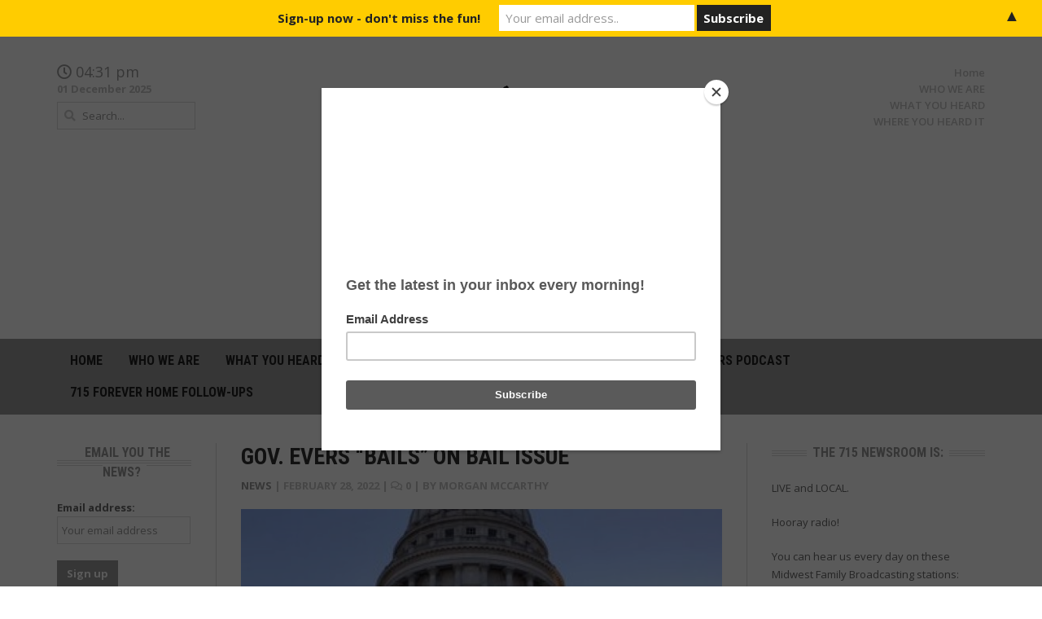

--- FILE ---
content_type: text/html; charset=UTF-8
request_url: https://715newsroom.com/2022/02/28/gov-evers-bails-on-bail-issue/
body_size: 11776
content:
<!DOCTYPE html>
<html lang="en-US">
<head>
	<meta charset="UTF-8">
	<meta name="viewport" content="width=device-width, initial-scale=1">
	<link rel="profile" href="http://gmpg.org/xfn/11">
	<link rel="pingback" href="https://715newsroom.com/xmlrpc.php">
	<meta name='robots' content='index, follow, max-image-preview:large, max-snippet:-1, max-video-preview:-1' />
	<style>img:is([sizes="auto" i], [sizes^="auto," i]) { contain-intrinsic-size: 3000px 1500px }</style>
	
	<!-- This site is optimized with the Yoast SEO plugin v26.4 - https://yoast.com/wordpress/plugins/seo/ -->
	<title>Gov. Evers &quot;Bails&quot; on Bail Issue &#8902; 715Newsroom.com</title>
	<link rel="canonical" href="https://715newsroom.com/2022/02/28/gov-evers-bails-on-bail-issue/" />
	<meta property="og:locale" content="en_US" />
	<meta property="og:type" content="article" />
	<meta property="og:title" content="Gov. Evers &quot;Bails&quot; on Bail Issue &#8902; 715Newsroom.com" />
	<meta property="og:description" content="Wisconsin&#8217;s governor isn&#8217;t saying if he is for or against the idea of tougher bails for some criminals in the state.  Governor Tony Evers avoided giving an answer on Capital City Sunday over the weekend.  The state legislature last week approved a constitutional amendment that would have judges look at the severity of a crime when determining bail.  The move comes after the suspect in the Waukesha Christmas Parade attack was released on a low bail just days before police say he sped through the parade.  Governor Evers says he wants to &#8220;have all parties&#8221; involved in any discussion of" />
	<meta property="og:url" content="https://715newsroom.com/2022/02/28/gov-evers-bails-on-bail-issue/" />
	<meta property="og:site_name" content="715Newsroom.com" />
	<meta property="article:publisher" content="https://www.facebook.com/pg/715newsroom/posts/" />
	<meta property="article:published_time" content="2022-02-28T11:44:08+00:00" />
	<meta property="article:modified_time" content="2022-02-28T11:44:11+00:00" />
	<meta property="og:image" content="https://715newsroom.com/wp-content/uploads/2019/01/WI-CAP.jpg" />
	<meta property="og:image:width" content="348" />
	<meta property="og:image:height" content="348" />
	<meta property="og:image:type" content="image/jpeg" />
	<meta name="author" content="Morgan McCarthy" />
	<meta name="twitter:card" content="summary_large_image" />
	<meta name="twitter:label1" content="Written by" />
	<meta name="twitter:data1" content="Morgan McCarthy" />
	<meta name="twitter:label2" content="Est. reading time" />
	<meta name="twitter:data2" content="1 minute" />
	<script type="application/ld+json" class="yoast-schema-graph">{"@context":"https://schema.org","@graph":[{"@type":"Article","@id":"https://715newsroom.com/2022/02/28/gov-evers-bails-on-bail-issue/#article","isPartOf":{"@id":"https://715newsroom.com/2022/02/28/gov-evers-bails-on-bail-issue/"},"author":{"name":"Morgan McCarthy","@id":"https://715newsroom.com/#/schema/person/cd6b48b033886ed3c43b190ca5cacd85"},"headline":"Gov. Evers &#8220;Bails&#8221; on Bail Issue","datePublished":"2022-02-28T11:44:08+00:00","dateModified":"2022-02-28T11:44:11+00:00","mainEntityOfPage":{"@id":"https://715newsroom.com/2022/02/28/gov-evers-bails-on-bail-issue/"},"wordCount":109,"commentCount":0,"publisher":{"@id":"https://715newsroom.com/#organization"},"image":{"@id":"https://715newsroom.com/2022/02/28/gov-evers-bails-on-bail-issue/#primaryimage"},"thumbnailUrl":"https://715newsroom.com/wp-content/uploads/2019/01/WI-CAP.jpg","articleSection":["News"],"inLanguage":"en-US","potentialAction":[{"@type":"CommentAction","name":"Comment","target":["https://715newsroom.com/2022/02/28/gov-evers-bails-on-bail-issue/#respond"]}]},{"@type":"WebPage","@id":"https://715newsroom.com/2022/02/28/gov-evers-bails-on-bail-issue/","url":"https://715newsroom.com/2022/02/28/gov-evers-bails-on-bail-issue/","name":"Gov. Evers \"Bails\" on Bail Issue &#8902; 715Newsroom.com","isPartOf":{"@id":"https://715newsroom.com/#website"},"primaryImageOfPage":{"@id":"https://715newsroom.com/2022/02/28/gov-evers-bails-on-bail-issue/#primaryimage"},"image":{"@id":"https://715newsroom.com/2022/02/28/gov-evers-bails-on-bail-issue/#primaryimage"},"thumbnailUrl":"https://715newsroom.com/wp-content/uploads/2019/01/WI-CAP.jpg","datePublished":"2022-02-28T11:44:08+00:00","dateModified":"2022-02-28T11:44:11+00:00","breadcrumb":{"@id":"https://715newsroom.com/2022/02/28/gov-evers-bails-on-bail-issue/#breadcrumb"},"inLanguage":"en-US","potentialAction":[{"@type":"ReadAction","target":["https://715newsroom.com/2022/02/28/gov-evers-bails-on-bail-issue/"]}]},{"@type":"ImageObject","inLanguage":"en-US","@id":"https://715newsroom.com/2022/02/28/gov-evers-bails-on-bail-issue/#primaryimage","url":"https://715newsroom.com/wp-content/uploads/2019/01/WI-CAP.jpg","contentUrl":"https://715newsroom.com/wp-content/uploads/2019/01/WI-CAP.jpg","width":348,"height":348},{"@type":"BreadcrumbList","@id":"https://715newsroom.com/2022/02/28/gov-evers-bails-on-bail-issue/#breadcrumb","itemListElement":[{"@type":"ListItem","position":1,"name":"Home","item":"https://715newsroom.com/"},{"@type":"ListItem","position":2,"name":"Gov. Evers &#8220;Bails&#8221; on Bail Issue"}]},{"@type":"WebSite","@id":"https://715newsroom.com/#website","url":"https://715newsroom.com/","name":"715Newsroom.com","description":"News Done Differently","publisher":{"@id":"https://715newsroom.com/#organization"},"potentialAction":[{"@type":"SearchAction","target":{"@type":"EntryPoint","urlTemplate":"https://715newsroom.com/?s={search_term_string}"},"query-input":{"@type":"PropertyValueSpecification","valueRequired":true,"valueName":"search_term_string"}}],"inLanguage":"en-US"},{"@type":"Organization","@id":"https://715newsroom.com/#organization","name":"Midwest Family Broadcasting","url":"https://715newsroom.com/","logo":{"@type":"ImageObject","inLanguage":"en-US","@id":"https://715newsroom.com/#/schema/logo/image/","url":"https://715newsroom.com/wp-content/uploads/2020/11/cropped-715-Black.png","contentUrl":"https://715newsroom.com/wp-content/uploads/2020/11/cropped-715-Black.png","width":512,"height":512,"caption":"Midwest Family Broadcasting"},"image":{"@id":"https://715newsroom.com/#/schema/logo/image/"},"sameAs":["https://www.facebook.com/pg/715newsroom/posts/"]},{"@type":"Person","@id":"https://715newsroom.com/#/schema/person/cd6b48b033886ed3c43b190ca5cacd85","name":"Morgan McCarthy","image":{"@type":"ImageObject","inLanguage":"en-US","@id":"https://715newsroom.com/#/schema/person/image/","url":"https://secure.gravatar.com/avatar/3d7b47046a6caae46aca03216ece866f81d2036d6e5af7fa8ac3bf3ab8a33fa7?s=96&d=mm&r=g","contentUrl":"https://secure.gravatar.com/avatar/3d7b47046a6caae46aca03216ece866f81d2036d6e5af7fa8ac3bf3ab8a33fa7?s=96&d=mm&r=g","caption":"Morgan McCarthy"},"description":"Let's talk.","sameAs":["http://715newsroom.com"]}]}</script>
	<!-- / Yoast SEO plugin. -->


<link rel='dns-prefetch' href='//platform-api.sharethis.com' />
<link rel='dns-prefetch' href='//www.googletagmanager.com' />
<link rel='dns-prefetch' href='//fonts.googleapis.com' />
<link rel="alternate" type="application/rss+xml" title="715Newsroom.com &raquo; Feed" href="https://715newsroom.com/feed/" />
<link rel="alternate" type="application/rss+xml" title="715Newsroom.com &raquo; Comments Feed" href="https://715newsroom.com/comments/feed/" />
<link rel="alternate" type="application/rss+xml" title="715Newsroom.com &raquo; Gov. Evers &#8220;Bails&#8221; on Bail Issue Comments Feed" href="https://715newsroom.com/2022/02/28/gov-evers-bails-on-bail-issue/feed/" />
<link rel='stylesheet' id='g7-shortcodes-css' href='https://715newsroom.com/wp-content/plugins/g7-shortcodes/css/shortcodes.css?ver=6.8.3' type='text/css' media='all' />
<style id='wp-emoji-styles-inline-css' type='text/css'>

	img.wp-smiley, img.emoji {
		display: inline !important;
		border: none !important;
		box-shadow: none !important;
		height: 1em !important;
		width: 1em !important;
		margin: 0 0.07em !important;
		vertical-align: -0.1em !important;
		background: none !important;
		padding: 0 !important;
	}
</style>
<link rel='stylesheet' id='wp-block-library-css' href='https://715newsroom.com/wp-includes/css/dist/block-library/style.min.css?ver=6.8.3' type='text/css' media='all' />
<style id='classic-theme-styles-inline-css' type='text/css'>
/*! This file is auto-generated */
.wp-block-button__link{color:#fff;background-color:#32373c;border-radius:9999px;box-shadow:none;text-decoration:none;padding:calc(.667em + 2px) calc(1.333em + 2px);font-size:1.125em}.wp-block-file__button{background:#32373c;color:#fff;text-decoration:none}
</style>
<style id='global-styles-inline-css' type='text/css'>
:root{--wp--preset--aspect-ratio--square: 1;--wp--preset--aspect-ratio--4-3: 4/3;--wp--preset--aspect-ratio--3-4: 3/4;--wp--preset--aspect-ratio--3-2: 3/2;--wp--preset--aspect-ratio--2-3: 2/3;--wp--preset--aspect-ratio--16-9: 16/9;--wp--preset--aspect-ratio--9-16: 9/16;--wp--preset--color--black: #000000;--wp--preset--color--cyan-bluish-gray: #abb8c3;--wp--preset--color--white: #ffffff;--wp--preset--color--pale-pink: #f78da7;--wp--preset--color--vivid-red: #cf2e2e;--wp--preset--color--luminous-vivid-orange: #ff6900;--wp--preset--color--luminous-vivid-amber: #fcb900;--wp--preset--color--light-green-cyan: #7bdcb5;--wp--preset--color--vivid-green-cyan: #00d084;--wp--preset--color--pale-cyan-blue: #8ed1fc;--wp--preset--color--vivid-cyan-blue: #0693e3;--wp--preset--color--vivid-purple: #9b51e0;--wp--preset--gradient--vivid-cyan-blue-to-vivid-purple: linear-gradient(135deg,rgba(6,147,227,1) 0%,rgb(155,81,224) 100%);--wp--preset--gradient--light-green-cyan-to-vivid-green-cyan: linear-gradient(135deg,rgb(122,220,180) 0%,rgb(0,208,130) 100%);--wp--preset--gradient--luminous-vivid-amber-to-luminous-vivid-orange: linear-gradient(135deg,rgba(252,185,0,1) 0%,rgba(255,105,0,1) 100%);--wp--preset--gradient--luminous-vivid-orange-to-vivid-red: linear-gradient(135deg,rgba(255,105,0,1) 0%,rgb(207,46,46) 100%);--wp--preset--gradient--very-light-gray-to-cyan-bluish-gray: linear-gradient(135deg,rgb(238,238,238) 0%,rgb(169,184,195) 100%);--wp--preset--gradient--cool-to-warm-spectrum: linear-gradient(135deg,rgb(74,234,220) 0%,rgb(151,120,209) 20%,rgb(207,42,186) 40%,rgb(238,44,130) 60%,rgb(251,105,98) 80%,rgb(254,248,76) 100%);--wp--preset--gradient--blush-light-purple: linear-gradient(135deg,rgb(255,206,236) 0%,rgb(152,150,240) 100%);--wp--preset--gradient--blush-bordeaux: linear-gradient(135deg,rgb(254,205,165) 0%,rgb(254,45,45) 50%,rgb(107,0,62) 100%);--wp--preset--gradient--luminous-dusk: linear-gradient(135deg,rgb(255,203,112) 0%,rgb(199,81,192) 50%,rgb(65,88,208) 100%);--wp--preset--gradient--pale-ocean: linear-gradient(135deg,rgb(255,245,203) 0%,rgb(182,227,212) 50%,rgb(51,167,181) 100%);--wp--preset--gradient--electric-grass: linear-gradient(135deg,rgb(202,248,128) 0%,rgb(113,206,126) 100%);--wp--preset--gradient--midnight: linear-gradient(135deg,rgb(2,3,129) 0%,rgb(40,116,252) 100%);--wp--preset--font-size--small: 13px;--wp--preset--font-size--medium: 20px;--wp--preset--font-size--large: 36px;--wp--preset--font-size--x-large: 42px;--wp--preset--spacing--20: 0.44rem;--wp--preset--spacing--30: 0.67rem;--wp--preset--spacing--40: 1rem;--wp--preset--spacing--50: 1.5rem;--wp--preset--spacing--60: 2.25rem;--wp--preset--spacing--70: 3.38rem;--wp--preset--spacing--80: 5.06rem;--wp--preset--shadow--natural: 6px 6px 9px rgba(0, 0, 0, 0.2);--wp--preset--shadow--deep: 12px 12px 50px rgba(0, 0, 0, 0.4);--wp--preset--shadow--sharp: 6px 6px 0px rgba(0, 0, 0, 0.2);--wp--preset--shadow--outlined: 6px 6px 0px -3px rgba(255, 255, 255, 1), 6px 6px rgba(0, 0, 0, 1);--wp--preset--shadow--crisp: 6px 6px 0px rgba(0, 0, 0, 1);}:where(.is-layout-flex){gap: 0.5em;}:where(.is-layout-grid){gap: 0.5em;}body .is-layout-flex{display: flex;}.is-layout-flex{flex-wrap: wrap;align-items: center;}.is-layout-flex > :is(*, div){margin: 0;}body .is-layout-grid{display: grid;}.is-layout-grid > :is(*, div){margin: 0;}:where(.wp-block-columns.is-layout-flex){gap: 2em;}:where(.wp-block-columns.is-layout-grid){gap: 2em;}:where(.wp-block-post-template.is-layout-flex){gap: 1.25em;}:where(.wp-block-post-template.is-layout-grid){gap: 1.25em;}.has-black-color{color: var(--wp--preset--color--black) !important;}.has-cyan-bluish-gray-color{color: var(--wp--preset--color--cyan-bluish-gray) !important;}.has-white-color{color: var(--wp--preset--color--white) !important;}.has-pale-pink-color{color: var(--wp--preset--color--pale-pink) !important;}.has-vivid-red-color{color: var(--wp--preset--color--vivid-red) !important;}.has-luminous-vivid-orange-color{color: var(--wp--preset--color--luminous-vivid-orange) !important;}.has-luminous-vivid-amber-color{color: var(--wp--preset--color--luminous-vivid-amber) !important;}.has-light-green-cyan-color{color: var(--wp--preset--color--light-green-cyan) !important;}.has-vivid-green-cyan-color{color: var(--wp--preset--color--vivid-green-cyan) !important;}.has-pale-cyan-blue-color{color: var(--wp--preset--color--pale-cyan-blue) !important;}.has-vivid-cyan-blue-color{color: var(--wp--preset--color--vivid-cyan-blue) !important;}.has-vivid-purple-color{color: var(--wp--preset--color--vivid-purple) !important;}.has-black-background-color{background-color: var(--wp--preset--color--black) !important;}.has-cyan-bluish-gray-background-color{background-color: var(--wp--preset--color--cyan-bluish-gray) !important;}.has-white-background-color{background-color: var(--wp--preset--color--white) !important;}.has-pale-pink-background-color{background-color: var(--wp--preset--color--pale-pink) !important;}.has-vivid-red-background-color{background-color: var(--wp--preset--color--vivid-red) !important;}.has-luminous-vivid-orange-background-color{background-color: var(--wp--preset--color--luminous-vivid-orange) !important;}.has-luminous-vivid-amber-background-color{background-color: var(--wp--preset--color--luminous-vivid-amber) !important;}.has-light-green-cyan-background-color{background-color: var(--wp--preset--color--light-green-cyan) !important;}.has-vivid-green-cyan-background-color{background-color: var(--wp--preset--color--vivid-green-cyan) !important;}.has-pale-cyan-blue-background-color{background-color: var(--wp--preset--color--pale-cyan-blue) !important;}.has-vivid-cyan-blue-background-color{background-color: var(--wp--preset--color--vivid-cyan-blue) !important;}.has-vivid-purple-background-color{background-color: var(--wp--preset--color--vivid-purple) !important;}.has-black-border-color{border-color: var(--wp--preset--color--black) !important;}.has-cyan-bluish-gray-border-color{border-color: var(--wp--preset--color--cyan-bluish-gray) !important;}.has-white-border-color{border-color: var(--wp--preset--color--white) !important;}.has-pale-pink-border-color{border-color: var(--wp--preset--color--pale-pink) !important;}.has-vivid-red-border-color{border-color: var(--wp--preset--color--vivid-red) !important;}.has-luminous-vivid-orange-border-color{border-color: var(--wp--preset--color--luminous-vivid-orange) !important;}.has-luminous-vivid-amber-border-color{border-color: var(--wp--preset--color--luminous-vivid-amber) !important;}.has-light-green-cyan-border-color{border-color: var(--wp--preset--color--light-green-cyan) !important;}.has-vivid-green-cyan-border-color{border-color: var(--wp--preset--color--vivid-green-cyan) !important;}.has-pale-cyan-blue-border-color{border-color: var(--wp--preset--color--pale-cyan-blue) !important;}.has-vivid-cyan-blue-border-color{border-color: var(--wp--preset--color--vivid-cyan-blue) !important;}.has-vivid-purple-border-color{border-color: var(--wp--preset--color--vivid-purple) !important;}.has-vivid-cyan-blue-to-vivid-purple-gradient-background{background: var(--wp--preset--gradient--vivid-cyan-blue-to-vivid-purple) !important;}.has-light-green-cyan-to-vivid-green-cyan-gradient-background{background: var(--wp--preset--gradient--light-green-cyan-to-vivid-green-cyan) !important;}.has-luminous-vivid-amber-to-luminous-vivid-orange-gradient-background{background: var(--wp--preset--gradient--luminous-vivid-amber-to-luminous-vivid-orange) !important;}.has-luminous-vivid-orange-to-vivid-red-gradient-background{background: var(--wp--preset--gradient--luminous-vivid-orange-to-vivid-red) !important;}.has-very-light-gray-to-cyan-bluish-gray-gradient-background{background: var(--wp--preset--gradient--very-light-gray-to-cyan-bluish-gray) !important;}.has-cool-to-warm-spectrum-gradient-background{background: var(--wp--preset--gradient--cool-to-warm-spectrum) !important;}.has-blush-light-purple-gradient-background{background: var(--wp--preset--gradient--blush-light-purple) !important;}.has-blush-bordeaux-gradient-background{background: var(--wp--preset--gradient--blush-bordeaux) !important;}.has-luminous-dusk-gradient-background{background: var(--wp--preset--gradient--luminous-dusk) !important;}.has-pale-ocean-gradient-background{background: var(--wp--preset--gradient--pale-ocean) !important;}.has-electric-grass-gradient-background{background: var(--wp--preset--gradient--electric-grass) !important;}.has-midnight-gradient-background{background: var(--wp--preset--gradient--midnight) !important;}.has-small-font-size{font-size: var(--wp--preset--font-size--small) !important;}.has-medium-font-size{font-size: var(--wp--preset--font-size--medium) !important;}.has-large-font-size{font-size: var(--wp--preset--font-size--large) !important;}.has-x-large-font-size{font-size: var(--wp--preset--font-size--x-large) !important;}
:where(.wp-block-post-template.is-layout-flex){gap: 1.25em;}:where(.wp-block-post-template.is-layout-grid){gap: 1.25em;}
:where(.wp-block-columns.is-layout-flex){gap: 2em;}:where(.wp-block-columns.is-layout-grid){gap: 2em;}
:root :where(.wp-block-pullquote){font-size: 1.5em;line-height: 1.6;}
</style>
<link rel='stylesheet' id='bootstrap-css' href='https://715newsroom.com/wp-content/themes/headline-news/css/bootstrap.min.css?ver=6.8.3' type='text/css' media='all' />
<link rel='stylesheet' id='font-awesome-5-css' href='https://715newsroom.com/wp-content/plugins/bb-plugin/fonts/fontawesome/5.15.4/css/all.min.css?ver=2.8.6.1' type='text/css' media='all' />
<link rel='stylesheet' id='font-awesome-css' href='https://715newsroom.com/wp-content/plugins/bb-plugin/fonts/fontawesome/5.15.4/css/v4-shims.min.css?ver=2.8.6.1' type='text/css' media='all' />
<link rel='stylesheet' id='font-open-sans-css' href='//fonts.googleapis.com/css?family=Open+Sans%3A300%2C400%2C600%2C700%2C300italic%2C400italic%2C600italic%2C700italic&#038;subset=latin%2Ccyrillic&#038;ver=6.8.3' type='text/css' media='all' />
<link rel='stylesheet' id='font-roboto-condensed-css' href='//fonts.googleapis.com/css?family=Roboto+Condensed%3A400%2C700&#038;subset=latin%2Ccyrillic&#038;ver=6.8.3' type='text/css' media='all' />
<link rel='stylesheet' id='main-style-css' href='https://715newsroom.com/wp-content/themes/headline-news/style.css?ver=1.3' type='text/css' media='all' />
<link rel='stylesheet' id='prettyPhoto-css' href='https://715newsroom.com/wp-content/themes/headline-news/css/prettyPhoto.css?ver=6.8.3' type='text/css' media='all' />
<link rel='stylesheet' id='liscroll-css' href='https://715newsroom.com/wp-content/themes/headline-news/css/jquery.liScroll.css?ver=6.8.3' type='text/css' media='all' />
<link rel='stylesheet' id='color-css' href='https://715newsroom.com/?css=1&#038;ver=6.8.3' type='text/css' media='all' />
<script type="text/javascript" src="https://715newsroom.com/wp-includes/js/jquery/jquery.min.js?ver=3.7.1" id="jquery-core-js"></script>
<script type="text/javascript" src="https://715newsroom.com/wp-includes/js/jquery/jquery-migrate.min.js?ver=3.4.1" id="jquery-migrate-js"></script>
<script type="text/javascript" src="//platform-api.sharethis.com/js/sharethis.js#source=googleanalytics-wordpress#product=ga&amp;property=67acdd4e6eb4310012fdd829" id="googleanalytics-platform-sharethis-js"></script>

<!-- Google tag (gtag.js) snippet added by Site Kit -->
<!-- Google Analytics snippet added by Site Kit -->
<script type="text/javascript" src="https://www.googletagmanager.com/gtag/js?id=G-P2B68P1053" id="google_gtagjs-js" async></script>
<script type="text/javascript" id="google_gtagjs-js-after">
/* <![CDATA[ */
window.dataLayer = window.dataLayer || [];function gtag(){dataLayer.push(arguments);}
gtag("set","linker",{"domains":["715newsroom.com"]});
gtag("js", new Date());
gtag("set", "developer_id.dZTNiMT", true);
gtag("config", "G-P2B68P1053");
/* ]]> */
</script>
<link rel="https://api.w.org/" href="https://715newsroom.com/wp-json/" /><link rel="alternate" title="JSON" type="application/json" href="https://715newsroom.com/wp-json/wp/v2/posts/38132" /><link rel="EditURI" type="application/rsd+xml" title="RSD" href="https://715newsroom.com/xmlrpc.php?rsd" />
<meta name="generator" content="WordPress 6.8.3" />
<link rel='shortlink' href='https://715newsroom.com/?p=38132' />
<link rel="alternate" title="oEmbed (JSON)" type="application/json+oembed" href="https://715newsroom.com/wp-json/oembed/1.0/embed?url=https%3A%2F%2F715newsroom.com%2F2022%2F02%2F28%2Fgov-evers-bails-on-bail-issue%2F" />
<link rel="alternate" title="oEmbed (XML)" type="text/xml+oembed" href="https://715newsroom.com/wp-json/oembed/1.0/embed?url=https%3A%2F%2F715newsroom.com%2F2022%2F02%2F28%2Fgov-evers-bails-on-bail-issue%2F&#038;format=xml" />
    <script async defer type="text/javascript" src="https://xp.audience.io/sdk.js"></script>
    <meta name="generator" content="Site Kit by Google 1.166.0" /><style type="text/css" id="custom-background-css">
body.custom-background { background-color: #181715; background-image: url("https://715newsroom.com/wp-content/uploads/2018/07/NEWS-SET.jpeg"); background-position: left top; background-size: contain; background-repeat: no-repeat; background-attachment: fixed; }
</style>
	<style>#mailchimp-top-bar form,#mailchimp-top-bar input,#mailchimp-top-bar label{box-shadow:none;box-sizing:border-box;float:none;font-size:100%;height:auto;line-height:normal;margin:0;outline:0;padding:0;text-shadow:none;vertical-align:middle}#mailchimp-top-bar input,#mailchimp-top-bar label{display:inline-block!important;vertical-align:middle!important;width:auto}#mailchimp-top-bar form{margin:0!important;padding:0!important;text-align:center}#mailchimp-top-bar label{margin:0 6px 0 0}#mailchimp-top-bar .mctb-button,#mailchimp-top-bar .mctb-email,#mailchimp-top-bar input,#mailchimp-top-bar input[type=email],#mailchimp-top-bar input[type=text]{background:#fff;border:1px solid #fff;height:auto;margin:0 0 0 6px}#mailchimp-top-bar .mctb-email{max-width:240px!important;width:100%}#mailchimp-top-bar .mctb-button{cursor:pointer;margin-left:0}#mailchimp-top-bar .mctb-email-confirm{display:none!important}#mailchimp-top-bar.mctb-small{font-size:10px}#mailchimp-top-bar.mctb-small .mctb-bar{padding:5px 6px}#mailchimp-top-bar.mctb-small .mctb-button{padding:4px 12px}#mailchimp-top-bar.mctb-small .mctb-email,#mailchimp-top-bar.mctb-small .mctb-label,#mailchimp-top-bar.mctb-small input{padding:4px 6px!important}#mailchimp-top-bar.mctb-small input,#mailchimp-top-bar.mctb-small label{font-size:12px}#mailchimp-top-bar.mctb-small .mctb-close{font-size:16px;padding:4px 12px}#mailchimp-top-bar.mctb-medium{font-size:12.5px}#mailchimp-top-bar.mctb-medium .mctb-bar{padding:6.25px 7.5px}#mailchimp-top-bar.mctb-medium .mctb-button{padding:5px 15px}#mailchimp-top-bar.mctb-medium .mctb-email,#mailchimp-top-bar.mctb-medium .mctb-label,#mailchimp-top-bar.mctb-medium input{padding:5px 7.5px!important}#mailchimp-top-bar.mctb-medium input,#mailchimp-top-bar.mctb-medium label{font-size:15px}#mailchimp-top-bar.mctb-medium .mctb-close{font-size:20px;padding:5px 15px}#mailchimp-top-bar.mctb-big{font-size:15px}#mailchimp-top-bar.mctb-big .mctb-bar{padding:7.5px 9px}#mailchimp-top-bar.mctb-big .mctb-button{padding:6px 18px}#mailchimp-top-bar.mctb-big .mctb-email,#mailchimp-top-bar.mctb-big .mctb-label,#mailchimp-top-bar.mctb-big input{padding:6px 9px!important}#mailchimp-top-bar.mctb-big input,#mailchimp-top-bar.mctb-big label{font-size:18px}#mailchimp-top-bar.mctb-big .mctb-close{font-size:24px;padding:6px 18px}@media (max-width:580px){#mailchimp-top-bar .mctb-email,#mailchimp-top-bar .mctb-label,#mailchimp-top-bar input,#mailchimp-top-bar label{max-width:100%!important;width:100%}#mailchimp-top-bar .mctb-email,#mailchimp-top-bar input{margin:6px 0 0!important}}@media (max-width:860px){#mailchimp-top-bar.multiple-input-fields .mctb-label{display:block!important;margin:0 0 6px}}.admin-bar .mctb{z-index:99998}.admin-bar .mctb-position-top{top:32px}@media screen and (max-width:782px){.admin-bar .mctb-position-top{top:46px}}@media screen and (max-width:600px){.admin-bar .mctb-position-top.mctb-sticky{top:0}}.mctb{background:transparent;left:0;margin:0;position:absolute;right:0;text-align:center;top:0;width:100%;z-index:100000}.mctb-bar{overflow:hidden;position:relative;width:100%}.mctb-sticky{position:fixed}.mctb-position-bottom{bottom:0;position:fixed;top:auto}.mctb-position-bottom .mctb-bar{clear:both}.mctb-response{left:0;position:absolute;top:0;transition-duration:.8s;width:100%;z-index:100}.mctb-close{clear:both;cursor:pointer;display:inline-block;float:right;line-height:normal;margin-right:12px;z-index:10}.mctb-icon-inside-bar.mctb-position-bottom .mctb-bar{bottom:0;position:absolute}.mctb-icon-inside-bar .mctb-close{float:none;position:absolute;right:0;top:0}.mctb-bar,.mctb-response,.mctb-close{background:#ffcc00!important;}.mctb-bar,.mctb-label,.mctb-close{color:#222222!important;}.mctb-button{background:#222222!important;border-color:#222222!important;}.mctb-email:focus{outline-color:#222222!important;}.mctb-button{color: #ffffff!important;}</style>
<link rel="icon" href="https://715newsroom.com/wp-content/uploads/2023/02/cropped-The715_Newsroom-scaled-1-32x32.jpg" sizes="32x32" />
<link rel="icon" href="https://715newsroom.com/wp-content/uploads/2023/02/cropped-The715_Newsroom-scaled-1-192x192.jpg" sizes="192x192" />
<link rel="apple-touch-icon" href="https://715newsroom.com/wp-content/uploads/2023/02/cropped-The715_Newsroom-scaled-1-180x180.jpg" />
<meta name="msapplication-TileImage" content="https://715newsroom.com/wp-content/uploads/2023/02/cropped-The715_Newsroom-scaled-1-270x270.jpg" />
	
	<script type="text/javascript" src="//downloads.mailchimp.com/js/signup-forms/popup/unique-methods/embed.js" data-dojo-config="usePlainJson: true, isDebug: false"></script><script type="text/javascript">window.dojoRequire(["mojo/signup-forms/Loader"], function(L) { L.start({"baseUrl":"mc.us17.list-manage.com","uuid":"c38be669f6f36403a8f3fe635","lid":"753ccabbdf","uniqueMethods":true}) })</script>
	
<meta name="generator" content="WP Rocket 3.18.3" data-wpr-features="wpr_desktop" /></head>

<body class="wp-singular post-template-default single single-post postid-38132 single-format-standard custom-background wp-theme-headline-news fl-builder-2-8-6-1 stretched">
	<div data-rocket-location-hash="99bb46786fd5bd31bcd7bdc067ad247a" id="wrapper">
		<header data-rocket-location-hash="fe24ab85b473901913876bc91318c5e4" class="top">
			<div data-rocket-location-hash="40f22408a88335a0945fffe944caafc3" class="container">
				
				<div class="row">
					<div class="col-sm-6 col-sm-push-3 col-xs-12">
						<div class="logo"><a href="https://715newsroom.com/" rel="home"><img src="https://715newsroom.com/wp-content/uploads/2020/11/News-Done-Differently.png" alt="715Newsroom.com"></a></div>					</div>
					<div class="col-sm-3 col-sm-pull-6 col-xs-6">
													<div class="header-time">
								<i class="fa fa-clock-o"></i>
								<span>04:31 pm</span>
							</div>
																			<div class="header-date">01 December 2025</div>
																			<form action="https://715newsroom.com/" class="header-search">
								<i class="fa fa-search"></i>
								<input type="text" name="s" placeholder="Search...">
							</form>
											</div>
					<div class="col-sm-3 col-xs-6">
													<ul id="topmenu" class=""><li id="menu-item-19" class="menu-item menu-item-type-custom menu-item-object-custom menu-item-home menu-item-19"><a href="https://715newsroom.com/">Home</a></li>
<li id="menu-item-20" class="menu-item menu-item-type-post_type menu-item-object-page menu-item-20"><a href="https://715newsroom.com/about/">WHO WE ARE</a></li>
<li id="menu-item-23373" class="menu-item menu-item-type-post_type menu-item-object-page menu-item-has-children menu-item-23373"><a href="https://715newsroom.com/local-news/">WHAT YOU HEARD</a>
<ul class="sub-menu">
	<li id="menu-item-23374" class="menu-item menu-item-type-post_type menu-item-object-page menu-item-23374"><a href="https://715newsroom.com/local-news/">LOCAL NEWS</a></li>
</ul>
</li>
<li id="menu-item-66" class="menu-item menu-item-type-post_type menu-item-object-page menu-item-66"><a href="https://715newsroom.com/things-to-know-about-today/">WHERE YOU HEARD IT</a></li>
<li id="menu-item-22" class="menu-item menu-item-type-post_type menu-item-object-page menu-item-22"><a href="https://715newsroom.com/contact/">HOW TO GET IN TOUCH</a></li>
<li id="menu-item-4892" class="menu-item menu-item-type-post_type menu-item-object-page menu-item-4892"><a href="https://715newsroom.com/news-makers-podcast/">NEWS MAKERS PODCAST</a></li>
<li id="menu-item-46802" class="menu-item menu-item-type-post_type menu-item-object-page menu-item-46802"><a href="https://715newsroom.com/715-forever-home-follow-ups/">715 Forever Home Follow-Ups</a></li>
</ul>											</div>
				</div>
			</div>
		</header>

		<nav class="mainnav">
			<div data-rocket-location-hash="ca23f7c07336b7cf8c7766d2ffffc9d9" class="container">
				<ul id="mainmenu" class=""><li class="menu-item menu-item-type-custom menu-item-object-custom menu-item-home menu-item-19"><a href="https://715newsroom.com/">Home</a></li>
<li class="menu-item menu-item-type-post_type menu-item-object-page menu-item-20"><a href="https://715newsroom.com/about/">WHO WE ARE</a></li>
<li class="menu-item menu-item-type-post_type menu-item-object-page menu-item-has-children menu-item-23373"><a href="https://715newsroom.com/local-news/">WHAT YOU HEARD</a>
<ul class="sub-menu">
	<li class="menu-item menu-item-type-post_type menu-item-object-page menu-item-23374"><a href="https://715newsroom.com/local-news/">LOCAL NEWS</a></li>
</ul>
</li>
<li class="menu-item menu-item-type-post_type menu-item-object-page menu-item-66"><a href="https://715newsroom.com/things-to-know-about-today/">WHERE YOU HEARD IT</a></li>
<li class="menu-item menu-item-type-post_type menu-item-object-page menu-item-22"><a href="https://715newsroom.com/contact/">HOW TO GET IN TOUCH</a></li>
<li class="menu-item menu-item-type-post_type menu-item-object-page menu-item-4892"><a href="https://715newsroom.com/news-makers-podcast/">NEWS MAKERS PODCAST</a></li>
<li class="menu-item menu-item-type-post_type menu-item-object-page menu-item-46802"><a href="https://715newsroom.com/715-forever-home-follow-ups/">715 Forever Home Follow-Ups</a></li>
</ul>			</div>
		</nav>

		
		<main data-rocket-location-hash="6e5961a7f07002a87d72c3d55c699759">

<div data-rocket-location-hash="e8284d1b753396c89928ba19fd4b3a18" class="container dual-sidebar"><div class="row content-row"><div class="col-md-7 col-md-push-2 col-xs-12"><div class="content">
	
		<article id="post-38132" class="post-38132 post type-post status-publish format-standard has-post-thumbnail hentry category-news">

	<header class="entry-header">
					<h1 class="entry-title">Gov. Evers &#8220;Bails&#8221; on Bail Issue</h1>
		
		<div class="entry-meta">
			<span class="entry-category"><a href="https://715newsroom.com/category/news/" rel="category tag">News</a></span> | <span class="entry-date updated">
				<a href="https://715newsroom.com/2022/02/28/gov-evers-bails-on-bail-issue/">
					<time datetime="2022-02-28 05:44:08" itemprop="datePublished">February 28, 2022</time>
				</a>
			</span> | <span class="entry-comments">
				<a href="https://715newsroom.com/2022/02/28/gov-evers-bails-on-bail-issue/#respond">
					<i class="fa fa-comments-o"></i>
					0
				</a>
			</span> | by<span class="vcard">
				<a class="url fn" href="https://715newsroom.com/author/morgan/">
					<span itemprop="author">Morgan McCarthy</span>
				</a>
			</span>					</div>

		
							<div class="entry-image">
					<img src="https://715newsroom.com/wp-content/uploads/2019/01/WI-CAP-610x350.jpg" alt="Gov. Evers &#8220;Bails&#8221; on Bail Issue" width="610" height="350">				</div>
							
		
	</header>

	<div class="entry-content">
		
<p>Wisconsin&#8217;s governor isn&#8217;t saying if he is for or against the idea of tougher bails for some criminals in the state.  Governor Tony Evers avoided giving an answer on Capital City Sunday over the weekend.  </p>



<p>The state legislature last week approved a constitutional amendment that would have judges look at the severity of a crime when determining bail.  The move comes after the suspect in the Waukesha Christmas Parade attack was released on a low bail just days before police say he sped through the parade.  </p>



<p>Governor Evers says he wants to &#8220;have all parties&#8221; involved in any discussion of changing bail laws.</p>
	</div>

	<footer class="entry-footer">
		
					<div class="tagcloud">
							</div>
		
				<div class="author-info block">
			<header>
				<h2 class="block-title">About the Author</h2>
			</header>
			<div class="author-avatar">
				<img alt='' src='https://secure.gravatar.com/avatar/3d7b47046a6caae46aca03216ece866f81d2036d6e5af7fa8ac3bf3ab8a33fa7?s=80&#038;d=mm&#038;r=g' srcset='https://secure.gravatar.com/avatar/3d7b47046a6caae46aca03216ece866f81d2036d6e5af7fa8ac3bf3ab8a33fa7?s=160&#038;d=mm&#038;r=g 2x' class='avatar avatar-80 photo' height='80' width='80' decoding='async'/>			</div>
			<div class="author-link">
				<h4><a href="http://715newsroom.com" title="Visit Morgan McCarthy&#8217;s website" rel="author external">Morgan McCarthy</a></h4>
							</div>
			<div class="clear"></div>
			<div class="author-description">
				Let's talk.			</div>
			<a href="https://715newsroom.com/author/morgan/" rel="author" class="author-posts">
				View all posts by Morgan McCarthy				<span class="meta-nav">&rarr;</span>
			</a>
		</div>
		
				<nav class="next-prev clearfix">
			<div class="nav-previous"><div>Previous</div><a href="https://715newsroom.com/2022/02/28/wi-political-poll-to-offer-first-2022-peek/" rel="prev">WI Political Poll to Offer First 2022 Peek<i class="fa fa-angle-left"></i></a></div>			<div class="nav-next"><div>Next</div><a href="https://715newsroom.com/2022/02/28/coronavirus-hospitalizations-continue-to-trend-down/" rel="next">Coronavirus Hospitalizations Continue to Trend Down<i class="fa fa-angle-right"></i></a></div>		</nav>
		
				<div class="related-posts block">
			<header>
				<h2 class="block-title">Related Posts</h2>
			</header>
								<ul class="row block">
								<li class="col-xs-3 post">
					<div class="block-top">
						<a href="https://715newsroom.com/2025/12/01/looking-local-cvtc-student-to-graduate-join-father-in-automation-career/"><img src="https://715newsroom.com/wp-content/uploads/2025/12/11-25-25-Thomas-Sabelko-8715-scaled-270x180.jpg" alt="Looking Local: CVTC Student to Graduate, Join Father in Automation Career " width="270" height="180"><div class="overlay"><i class="fa fa-plus"></i></div></a>					</div>
					<div class="block-content">
						<h4 class="block-heading">
							<a href="https://715newsroom.com/2025/12/01/looking-local-cvtc-student-to-graduate-join-father-in-automation-career/">Looking Local: CVTC Student to Graduate, Join Father in Automation Career </a>
						</h4>
					</div>
				</li>
								<li class="col-xs-3 post">
					<div class="block-top">
						<a href="https://715newsroom.com/2025/12/01/spot-scams-this-season/"><img src="https://715newsroom.com/wp-content/uploads/2018/10/LAPTOP-270x180.jpeg" alt="Spot Scams this Season" width="270" height="180"><div class="overlay"><i class="fa fa-plus"></i></div></a>					</div>
					<div class="block-content">
						<h4 class="block-heading">
							<a href="https://715newsroom.com/2025/12/01/spot-scams-this-season/">Spot Scams this Season</a>
						</h4>
					</div>
				</li>
								<li class="col-xs-3 post">
					<div class="block-top">
						<a href="https://715newsroom.com/2025/12/01/ec-city-council-president-will-not-seek-another-term/"><img src="https://715newsroom.com/wp-content/uploads/2020/07/FLAG-AND-VOTE-270x180.jpeg" alt="EC City Council President Will Not Seek Another Term" width="270" height="180"><div class="overlay"><i class="fa fa-plus"></i></div></a>					</div>
					<div class="block-content">
						<h4 class="block-heading">
							<a href="https://715newsroom.com/2025/12/01/ec-city-council-president-will-not-seek-another-term/">EC City Council President Will Not Seek Another Term</a>
						</h4>
					</div>
				</li>
								<li class="col-xs-3 post">
					<div class="block-top">
						<a href="https://715newsroom.com/2025/12/01/high-speed-chase-leads-to-arrest-charges/"><img src="https://715newsroom.com/wp-content/uploads/2018/05/pex-police-270x180.jpeg" alt="High Speed Chase Leads to Arrest, Charges" width="270" height="180"><div class="overlay"><i class="fa fa-plus"></i></div></a>					</div>
					<div class="block-content">
						<h4 class="block-heading">
							<a href="https://715newsroom.com/2025/12/01/high-speed-chase-leads-to-arrest-charges/">High Speed Chase Leads to Arrest, Charges</a>
						</h4>
					</div>
				</li>
							</ul>
						</div>
			</footer>

</article>

		
	<div id="comments">

		
			
			
				<div id="respond" class="comment-respond">
		<h3 id="reply-title" class="comment-reply-title">Leave a Reply <small><a rel="nofollow" id="cancel-comment-reply-link" href="/2022/02/28/gov-evers-bails-on-bail-issue/#respond" style="display:none;">Cancel reply</a></small></h3><form action="https://715newsroom.com/wp-comments-post.php" method="post" id="commentform" class="comment-form"><p class="comment-notes"><span id="email-notes">Your email address will not be published.</span> <span class="required-field-message">Required fields are marked <span class="required">*</span></span></p><p class="comment-form-comment"><label for="comment">Comment <span class="required">*</span></label> <textarea id="comment" name="comment" cols="45" rows="8" maxlength="65525" required="required"></textarea></p><p class="comment-form-author"><label for="author">Name <span class="required">*</span></label> <input id="author" name="author" type="text" value="" size="30" maxlength="245" autocomplete="name" required="required" /></p>
<p class="comment-form-email"><label for="email">Email <span class="required">*</span></label> <input id="email" name="email" type="text" value="" size="30" maxlength="100" aria-describedby="email-notes" autocomplete="email" required="required" /></p>
<p class="comment-form-url"><label for="url">Website</label> <input id="url" name="url" type="text" value="" size="30" maxlength="200" autocomplete="url" /></p>
<p class="form-submit"><input name="submit" type="submit" id="submit" class="submit" value="Post Comment" /> <input type='hidden' name='comment_post_ID' value='38132' id='comment_post_ID' />
<input type='hidden' name='comment_parent' id='comment_parent' value='0' />
</p><p style="display: none;"><input type="hidden" id="akismet_comment_nonce" name="akismet_comment_nonce" value="794792d6b0" /></p><p style="display: none !important;" class="akismet-fields-container" data-prefix="ak_"><label>&#916;<textarea name="ak_hp_textarea" cols="45" rows="8" maxlength="100"></textarea></label><input type="hidden" id="ak_js_1" name="ak_js" value="216"/><script>document.getElementById( "ak_js_1" ).setAttribute( "value", ( new Date() ).getTime() );</script></p></form>	</div><!-- #respond -->
	
		
	</div>


	
</div></div><div class="col-md-2 col-md-pull-7 col-xs-6 sidebar"><div id="mc4wp_form_widget-2" class="widget widget_mc4wp_form_widget"><h2 class="widgettitle"><span>EMAIL YOU THE NEWS?</span></h2><script>(function() {
	window.mc4wp = window.mc4wp || {
		listeners: [],
		forms: {
			on: function(evt, cb) {
				window.mc4wp.listeners.push(
					{
						event   : evt,
						callback: cb
					}
				);
			}
		}
	}
})();
</script><!-- Mailchimp for WordPress v4.10.9 - https://wordpress.org/plugins/mailchimp-for-wp/ --><form id="mc4wp-form-1" class="mc4wp-form mc4wp-form-730" method="post" data-id="730" data-name="715 NEWSROOM" ><div class="mc4wp-form-fields"><p>
	<label>Email address: </label>
	<input type="email" name="EMAIL" placeholder="Your email address" required />
</p>

<p>
	<input type="submit" value="Sign up" />
</p></div><label style="display: none !important;">Leave this field empty if you're human: <input type="text" name="_mc4wp_honeypot" value="" tabindex="-1" autocomplete="off" /></label><input type="hidden" name="_mc4wp_timestamp" value="1764628295" /><input type="hidden" name="_mc4wp_form_id" value="730" /><input type="hidden" name="_mc4wp_form_element_id" value="mc4wp-form-1" /><div class="mc4wp-response"></div></form><!-- / Mailchimp for WordPress Plugin --></div><div id="media_image-2" class="widget widget_media_image"><a href="https://715newsroom.com/news-makers-podcast/"><img width="250" height="289" src="https://715newsroom.com/wp-content/uploads/2019/01/newsmakers.png" class="image wp-image-4895  attachment-full size-full" alt="" style="max-width: 100%; height: auto;" decoding="async" loading="lazy" data-id="4895" /></a></div><div id="text-2" class="widget widget_text"><h2 class="widgettitle"><span>Where we&#8217;re at and when:</span></h2>			<div class="textwidget"><p><strong>Address</strong><br />
944 Harlem Street  Altoona, WI. 54720</p>
<p><strong>Hours</strong><br />
News happens all the time, right?</p>
</div>
		</div><div id="search-3" class="widget widget_search"><h2 class="widgettitle"><span>Looking for something? Type it here and let&#8217;s see what we can find.</span></h2><form action="https://715newsroom.com/" class="searchform" method="get" role="search">
	<div class="clearfix">
		<input type="text" class="s" name="s" placeholder="Search...">
		<button type="submit" class="searchsubmit"><i class="fa fa-search"></i></button>
	</div>
</form></div><div id="text-3" class="widget widget_text"><h2 class="widgettitle"><span>About This Site</span></h2>			<div class="textwidget"><p>This is a place where you can learn about what is happening in the Chippewa Valley and beyond.</p>
<p>Get news and more&#8230;In a way that doesn&#8217;t put you to sleep.</p>
<p>Life is hard.</p>
<p>Staying up to date should be easy.</p>
</div>
		</div></div><div class="col-md-3 col-xs-6 sidebar"><div id="text-4" class="widget widget_text"><h2 class="widgettitle"><span>the 715 newsroom is:</span></h2>			<div class="textwidget"><p>LIVE and LOCAL.</p>
<p>Hooray radio!</p>
<p>You can hear us every day on these Midwest Family Broadcasting stations:</p>
<ul>
<li>WAXX 104.5 (Country types)</li>
<li>I-94 The &#8220;Cool Mom&#8221;station</li>
<li>98.1 Greatest Hits</li>
<li>92.9 THE X (Rock Types)</li>
<li>105.1 Sports Talk</li>
</ul>
<p>&nbsp;</p>
<p>We love radio. We love what we do and we hope you do too.</p>
</div>
		</div></div></div></div>
		</main>
					<div data-rocket-location-hash="08479eec7d8e9c869d62cf6f115a989b" class="footer-widget">
				<div data-rocket-location-hash="04b24f2a01e05ca636ff58e62299aa1e" class="container">
					<div class="row">
						<div class="col-md-3 col-xs-6"><div id="g7_ads125-3" class="widget widget_g7_ads125">
		
		
		
		
		</div></div>
						<div class="col-md-3 col-xs-6"></div>
						<div class="col-md-3 col-xs-6"></div>
						<div class="col-md-3 col-xs-6"></div>
					</div>
				</div>
			</div>
				<footer data-rocket-location-hash="b41520a043103fc726f6bcb61b89c243" class="bottom">
			<div class="container">
							</div>
		</footer>
	</div>
        <!-- Mailchimp Top Bar v1.7.3 - https://wordpress.org/plugins/mailchimp-top-bar/ -->
        <div data-rocket-location-hash="4cb419b762313afe27e81eac55aa2857" id="mailchimp-top-bar" class="mctb mctb-sticky mctb-position-top mctb-medium">
        <div class="mctb-bar" >
            <form method="post" >
                                        <label class="mctb-label" for="mailchimp-top-bar__email">Sign-up now - don't miss the fun!</label>
                                        <input type="email" name="email"
                           placeholder="Your email address.."
                           class="mctb-email" required id="mailchimp-top-bar__email"/>
                    <input type="text" name="email_confirm" placeholder="Confirm your email" value="" autocomplete="off"
                           tabindex="-1" class="mctb-email-confirm"/>
                                        <input type="submit" value="Subscribe"
                           class="mctb-button"/>
                                        <input type="hidden" name="_mctb" value="1"/>
                    <input type="hidden" name="_mctb_no_js" value="1"/>
                    <input type="hidden" name="_mctb_timestamp" value="1764628295"/>
                </form>
                            </div>
        </div>
        <!-- / Mailchimp Top Bar -->
        <script type="speculationrules">
{"prefetch":[{"source":"document","where":{"and":[{"href_matches":"\/*"},{"not":{"href_matches":["\/wp-*.php","\/wp-admin\/*","\/wp-content\/uploads\/*","\/wp-content\/*","\/wp-content\/plugins\/*","\/wp-content\/themes\/headline-news\/*","\/*\\?(.+)"]}},{"not":{"selector_matches":"a[rel~=\"nofollow\"]"}},{"not":{"selector_matches":".no-prefetch, .no-prefetch a"}}]},"eagerness":"conservative"}]}
</script>
<script>(function() {function maybePrefixUrlField () {
  const value = this.value.trim()
  if (value !== '' && value.indexOf('http') !== 0) {
    this.value = 'http://' + value
  }
}

const urlFields = document.querySelectorAll('.mc4wp-form input[type="url"]')
for (let j = 0; j < urlFields.length; j++) {
  urlFields[j].addEventListener('blur', maybePrefixUrlField)
}
})();</script><script type="text/javascript" src="https://715newsroom.com/wp-content/plugins/g7-shortcodes/js/shortcodes.js?ver=6.8.3" id="g7-shortcodes-js"></script>
<script type="text/javascript" src="https://715newsroom.com/wp-content/themes/headline-news/js/jquery.fitvids.js?ver=6.8.3" id="fitvids-js"></script>
<script type="text/javascript" src="https://715newsroom.com/wp-content/themes/headline-news/js/jquery.prettyPhoto.js?ver=6.8.3" id="prettyPhoto-js"></script>
<script type="text/javascript" src="https://715newsroom.com/wp-content/themes/headline-news/js/jquery.sticky.js?ver=6.8.3" id="stickyjs-js"></script>
<script type="text/javascript" src="https://715newsroom.com/wp-content/themes/headline-news/js/jquery.mobilemenu.js?ver=6.8.3" id="mobilemenu-js"></script>
<script type="text/javascript" src="https://715newsroom.com/wp-content/themes/headline-news/js/jquery.liScroll.js?ver=6.8.3" id="liscroll-js"></script>
<script type="text/javascript" src="https://715newsroom.com/wp-includes/js/comment-reply.min.js?ver=6.8.3" id="comment-reply-js" async="async" data-wp-strategy="async"></script>
<script type="text/javascript" src="https://715newsroom.com/wp-content/themes/headline-news/js/retina.min.js?ver=6.8.3" id="retina-js"></script>
<script type="text/javascript" id="scripts-js-extra">
/* <![CDATA[ */
var g7 = {"ajaxurl":"https:\/\/715newsroom.com\/wp-admin\/admin-ajax.php","slider_animation":"slide","slider_slideshowSpeed":"7000","slider_animationSpeed":"600","slider_pauseOnHover":"1","navigate_text":"Navigate to...","rtl":""};
/* ]]> */
</script>
<script type="text/javascript" src="https://715newsroom.com/wp-content/themes/headline-news/js/scripts.js?ver=1.3" id="scripts-js"></script>
<script type="text/javascript" id="mailchimp-top-bar-js-extra">
/* <![CDATA[ */
var mctb = {"cookieLength":"365","icons":{"hide":"&#x25B2;","show":"&#x25BC;"},"position":"top","state":{"submitted":false,"success":false}};
/* ]]> */
</script>
<script type="text/javascript" defer src="https://715newsroom.com/wp-content/plugins/mailchimp-top-bar/assets/script.js?ver=1.7.3" id="mailchimp-top-bar-js"></script>
<script defer type="text/javascript" src="https://715newsroom.com/wp-content/plugins/akismet/_inc/akismet-frontend.js?ver=1762969504" id="akismet-frontend-js"></script>
<script type="text/javascript" defer src="https://715newsroom.com/wp-content/plugins/mailchimp-for-wp/assets/js/forms.js?ver=4.10.9" id="mc4wp-forms-api-js"></script>
<script>var rocket_beacon_data = {"ajax_url":"https:\/\/715newsroom.com\/wp-admin\/admin-ajax.php","nonce":"f4e3bb48a2","url":"https:\/\/715newsroom.com\/2022\/02\/28\/gov-evers-bails-on-bail-issue","is_mobile":false,"width_threshold":1600,"height_threshold":700,"delay":500,"debug":null,"status":{"atf":true,"lrc":true},"elements":"img, video, picture, p, main, div, li, svg, section, header, span","lrc_threshold":1800}</script><script data-name="wpr-wpr-beacon" src='https://715newsroom.com/wp-content/plugins/wp-rocket/assets/js/wpr-beacon.min.js' async></script></body>
</html>

<!-- This website is like a Rocket, isn't it? Performance optimized by WP Rocket. Learn more: https://wp-rocket.me -->

--- FILE ---
content_type: text/css;charset=UTF-8
request_url: https://715newsroom.com/?css=1&ver=6.8.3
body_size: 239
content:
.logo img { max-height: 300px; }
a,.full-gallery .gallery-title,.breaking-news li a:hover,.header-time,#topmenu a:hover,.next-prev a:hover,.author-link a:hover,.block-title,.block-heading > a:hover,.posts .entry-title a:hover,.block-meta a:hover,.entry-meta a:hover,.rating,.block-meta .block-category a,.entry-meta .entry-category a,.widgettitle,.widget li > a:hover,.widget_g7_social li:hover a,.twitter-account a:hover,.twitter-content a:hover,.not-found > h1,#mainmenu ul a:hover,#mainmenu ul li.current-menu-item > a,#mainmenu ul li.current_page_item > a { color: #999999; }
.breaking-news h3,.mainnav,.review .bar > div,.review-overall,.pagination span.current,.pagination a:hover,.widget_g7_social li:hover .social-box,.searchsubmit,.tagcloud a:hover,#wp-calendar #today,.bottom,.btn,input[type="reset"],input[type="submit"],#submit,.flexslider:hover .flex-next:hover,.flexslider:hover .flex-prev:hover,.flex-control-paging li a.flex-active,.bypostauthor > article .fn { background-color: #999999; }